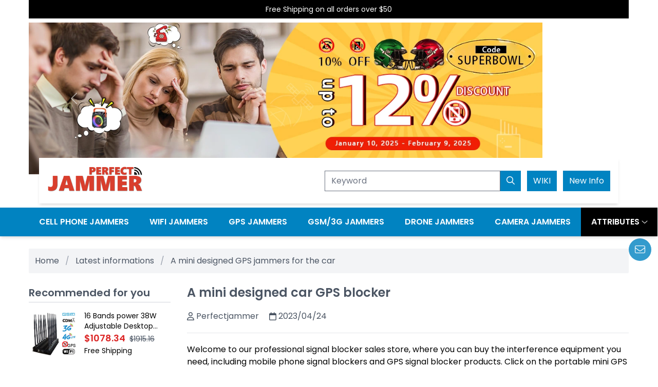

--- FILE ---
content_type: text/html
request_url: https://www.perfectjammer.com/mini-design-car-jammer.html
body_size: 7653
content:
<!DOCTYPE html>
<html lang="en">

<head>
    <title>Mini Design Car GPS Jammer</title>
    <meta charset="utf-8">
    <meta http-equiv="X-UA-Compatible" content="IE=edge">
    <meta name="viewport" content="width=device-width, initial-scale=1.0">
    <meta name="description" content="I will introduce a mini design car GPS jammer which uses antenna design to jam GPS L1 signal.">
    <link rel="canonical" href="https://www.perfectjammer.com/mini-design-car-jammer.html">
    <link rel="icon" href="favicon.ico">
    <link rel="stylesheet" href="dist/font/fontawesome/css/all.min.css">
    <link rel="stylesheet" href="dist/css/style.css">
    <script src="dist/js/jquery-3.6.0.min.js"></script>
    <script async src="https://www.googletagmanager.com/gtag/js?id=UA-174159233-1"></script>
    <script>
        window.dataLayer = window.dataLayer || [];
     function gtag(){dataLayer.push(arguments);}
     gtag('js', new Date());

     gtag('config', 'UA-174159233-1');
    </script>
</head>

<body>
    <header>
        <div class="container">
            <div class="header-bar">
                <p align="center">Free Shipping on all orders over $50</p>
            </div>
            <div id="main-carousel" class="main-carousel relative" data-te-carousel-init data-te-carousel-slide>
                <div class="item-navs" data-te-carousel-indicators>
                    <button type="button" data-te-target="#main-carousel" data-te-slide-to="0" data-te-carousel-active aria-current="true" aria-label="Slide 1"></button>
                    <button type="button" data-te-target="#main-carousel" data-te-slide-to="1" aria-label="Slide 2"></button>
                    <button type="button" data-te-target="#main-carousel" data-te-slide-to="2" aria-label="Slide 3"></button>
                </div>
                <div class="carousel-slide">
                    <div class="carousel-slide-item" data-te-carousel-active data-te-carousel-item style="backface-visibility: hidden">
                        <picture class="block w-full">
                            <source media="(min-width:1024px)" srcset="_extend/img/banner-header-2025-01-en-lg.webp" alt="blocker promotion 2024 Super Bowl" width="1920" height="680">
                            <img src="_extend/img/banner-header-2025-01-en-xs.webp" alt="blocker promotion 2024 Super Bowl" width="1000" height="600">
                        </picture>
                    </div>
                    <div class="carousel-slide-item hidden" data-te-carousel-item style="backface-visibility: hidden">
                        <picture class="block w-full">
                            <source media="(min-width:1024px)" srcset="img/event/hundred-10-discount.webp" width="1920" height="680">
                            <img src="img/event/hundred-10-discount-1.webp" alt="10 discount jammers" width="1000" height="600">
                        </picture>
                    </div>
                    <div class="carousel-slide-item hidden" data-te-carousel-item style="backface-visibility: hidden">
                        <picture class="block w-full">
                            <source media="(min-width:1024px)" srcset="img/event/ny20.webp" alt="16 Bands 5G blocker" width="1920" height="680">
                            <img src="img/event/ny20-1.webp" alt="16 Bands 5G Jammer" width="1000" height="600">
                        </picture>
                    </div>
                </div>
                <button class="btn-control left-0" type="button" data-te-target="#main-carousel" data-te-slide="prev">
                    <svg xmlns="http://www.w3.org/2000/svg" fill="none" viewBox="0 0 24 24" stroke-width="1.5" stroke="currentColor" class="h-8 w-8">
                        <path stroke-linecap="round" stroke-linejoin="round" d="M15.75 19.5L8.25 12l7.5-7.5" />
                    </svg>
                    <span class="!absolute !-m-px !h-px !w-px !overflow-hidden !whitespace-nowrap !border-0 !p-0 ![clip:rect(0,0,0,0)]">Previous</span>
                </button>
                <button class="btn-control right-0" type="button" data-te-target="#main-carousel" data-te-slide="next">
                    <svg xmlns="http://www.w3.org/2000/svg" fill="none" viewBox="0 0 24 24" stroke-width="1.5" stroke="currentColor" class="h-8 w-8">
                        <path stroke-linecap="round" stroke-linejoin="round" d="M8.25 4.5l7.5 7.5-7.5 7.5" />
                    </svg>
                    <span class="!absolute !-m-px !h-px !w-px !overflow-hidden !whitespace-nowrap !border-0 !p-0 ![clip:rect(0,0,0,0)]">Next</span>
                </button>
            </div>
            <div class="header-inner">
                <div class="flex flex-wrap bg-white shadow-md mx-2 md:mx-5 p-2 md:p-4">
                    <div class="left w-full sm:w-1/3 lg:w-1/2">
                        <a href="https://www.perfectjammer.com/" class="logo inline-block">
                            <img class="max-h-[40px] lg:max-h-[50px]" src="img/logo.png" alt="perfectjammer">
                        </a>
                    </div>
                    <div class="right w-full sm:w-2/3 lg:w-1/2">
                        <button class="btn btn-red show-navbar" type="button" data-te-collapse-init data-te-target="#navbar-main" aria-controls="navbar-main" aria-expanded="false" aria-label="Toggle navigation">
                            <i class="fa-regular fa-list"></i>
                        </button>
                        <div class="search-block relative" data-te-dropdown-ref>
                            <button class="btn btn-blue btn-toggle" type="button" data-te-dropdown-toggle-ref aria-expanded="false" data-te-ripple-init data-te-ripple-color="light">
                                <i class="fa-regular fa-magnifying-glass"></i>
                            </button>
                            <form action="search.html" class="search-box hidden [&[data-te-dropdown-show]]:block md:block" data-te-dropdown-menu-ref>
                                <div class="flex items-center">
                                    <input type="hidden" name="cx" value="003830820445301633414:_wnbgzwqxka">
                                    <input type="text" name="q" class="form-input w-full md:w-200px lg:w-auto" placeholder="Keyword">
                                    <button type="submit" class="btn btn-blue btn-search"><i class="fa-regular fa-magnifying-glass"></i></button>
                                </div>
                            </form>
                        </div>
                        <a href="wiki/wiki.html" class="btn btn-blue">
                            <span>WIKI</span>
                        </a>
                        <a href="informations.html" class="btn btn-blue">
                            <span>New Info</span>
                        </a>
                    </div>
                </div>
            </div>
        </div>
    </header>
    <nav class="navbar-main shadow-md" data-te-navbar-ref>
        <div class="container">
            <div class="!visible hidden flex-grow basis-[100%] items-center lg:!flex lg:basis-auto" id="navbar-main" data-te-collapse-item>
                <ul class="navbar-nav" data-te-navbar-nav-ref>
                    <li class="nav-item" data-te-nav-item-ref>
                        <a class="nav-link" href="all-cell-phone-jammers-blockers.html" data-te-nav-link-ref>Cell Phone Jammers</a>
                    </li>
                    <li class="nav-item" data-te-nav-item-ref>
                        <a class="nav-link" href="wireless-wifi-bluetooth-jammers.html" data-te-nav-link-ref>WiFi Jammers</a>
                    </li>
                    <li class="nav-item" data-te-nav-item-ref>
                        <a class="nav-link" href="gps-blockers-jammers.html" data-te-nav-link-ref>GPS Jammers</a>
                    </li>
                    <li class="nav-item" data-te-nav-item-ref>
                        <a class="nav-link" href="all-gsm-3g-jammers-blockers.html" data-te-nav-link-ref>GSM/3G Jammers</a>
                    </li>
                    <li class="nav-item" data-te-nav-item-ref>
                        <a class="nav-link" href="drone-signal-jammers.html" data-te-nav-link-ref>Drone Jammers</a>
                    </li>
                    <li class="nav-item" data-te-nav-item-ref>
                        <a class="nav-link" href="camera-jammer-block.html" data-te-nav-link-ref>Camera Jammers</a>
                    </li>
                    
                    <li class="nav-item nav-full-dropdown" data-te-nav-item-ref>
                        <a class="nav-link active" href="#" data-te-nav-link-ref data-te-dropdown-toggle-ref aria-expanded="false">
                            <span>Attributes</span><i class="fa-light fa-angle-down"></i>
                        </a>
                        <div class="dropdown-content hidden [&[data-te-dropdown-show]]:block" data-te-dropdown-menu-ref>
                            <div class="grid grid-cols-1 sm:grid-cols-2 md:grid-cols-3 gap-2 md:gap-3 lg:gap-4">
                                <div class="item">
                                    <div class="list-header mb-2 font-semibold">Suggested Reading</div>
                                    <ul class="list text-sm xl:text-base space-y-1">
                                        <li>
                                            <a href="discount-coupon.html">Discount Coupon</a>
                                        </li>
                                    </ul>
                                </div>
                                <div class="item">
                                    <div class="list-header mb-2 font-semibold">Cell Phone Jammer</div>
                                    <ul class="list text-sm xl:text-base space-y-1">
                                        <li>
                                            <a href="handheld-0-20m-cell-phone-signal-blocker.html">0-20M phone jammer</a>
                                        </li>
                                        <li>
                                            <a href="desktop-or-handheld-20-30m-mobie-phone-signal-blocker.html">20-30M phone jammer</a>
                                        </li>
                                        <li>
                                            <a href="high-power-desktop-30-40-mobile-phone-jammer-equipment.html">30-40M phone jammer</a>
                                        </li>
                                        <li>
                                            <a href="large-scale-use-of-mobile-phone-jammers-more-than-40m.html">More Than 40M phone jammer</a>
                                        </li>
                                        <li>
                                            <a href="1-100-cheap-cell-phone-jammer.html">$1-$100 phone jammer</a>
                                        </li>
                                        <li>
                                            <a href="100-300-cell-phone-jammers-for-sale.html">$100-$300 phone jammer</a>
                                        </li>
                                        <li>
                                            <a href="300-500-high-quality-cell-phone-signal-jammer.html">$300-$500 phone jammer</a>
                                        </li>
                                        <li>
                                            <a href="500-800-cell-phone-blocker-cheap.html">$500-$800 phone jammer</a>
                                        </li>
                                        <li>
                                            <a href="more-than-800-cellphone-jammer-to-buy.html">More Than $800 phone jammer</a>
                                        </li>
                                    </ul>
                                </div>
                                <div class="col">
                                    <div class="list-header mb-2 font-semibold">WIFI Jammer</div>
                                    <ul class="list text-sm xl:text-base space-y-1">
                                        <li>
                                            <a href="0-20m-handheld-wifi-jammer.html">0-20M wifi jammer</a>
                                        </li>
                                        <li>
                                            <a href="20-30m-small-range-wifi-jammer.html">20-30M wifi jammer</a>
                                        </li>
                                        <li>
                                            <a href="high-power-30-40m-wifi-jammers.html">30-40M wifi jammer</a>
                                        </li>
                                        <li>
                                            <a href="40-60m-wifi-blockers-for-sale.html">40-60M wifi jammer</a>
                                        </li>
                                        <li>
                                            <a href="more-than-60m-wifi-blocker.html">More Than 60M wifi jammer</a>
                                        </li>
                                        <li>
                                            <a href="buy-mini-1-100-wifi-jammer-for-sale.html">$1-$100 wifi jammer</a>
                                        </li>
                                        <li>
                                            <a href="portable-100-300-wifi-jammer-on-perfectjamemr.html">$100-$300 wifi jammer</a>
                                        </li>
                                        <li>
                                            <a href="cheapest-high-quality-300-500-wifi-jammer.html">$300-$500 wifi jammer</a>
                                        </li>
                                        <li>
                                            <a href="distance-500-800-wifi-blocker-cheap-sale.html">$500-$800 wifi jammer</a>
                                        </li>
                                        <li>
                                            <a href="destop-high-power-more-than-800-wifi-jammer.html">More Than $800 wifi jammer</a>
                                        </li>
                                    </ul>
                                </div>
                                <div class="col">
                                    <div class="list-header mb-2 font-semibold">GSM Jammer</div>
                                    <ul class="list text-sm xl:text-base space-y-1">
                                        <li>
                                            <a href="0-20m-handheld-gsm-jammer.html">0-20M gsm jammer</a>
                                        </li>
                                        <li>
                                            <a href="20-30m-portable-gsm-jammer.html">20-30M gsm jammer</a>
                                        </li>
                                        <li>
                                            <a href="30-40m-portable-gsm-jammer.html">30-40M gsm jammer</a>
                                        </li>
                                        <li>
                                            <a href="40-60m-portable-gsm-jammer.html">40-60M gsm jammer</a>
                                        </li>
                                        <li>
                                            <a href="more-than-60m-gsm-jammer.html">More Than 60M gsm jammer</a>
                                        </li>
                                        <li>
                                            <a href="portable-1-100-3g-4g-5g-gsm-blocker.html">$1-$100 gsm jammer</a>
                                        </li>
                                        <li>
                                            <a href="handheld-100-300-3g-4g-5g-gsm-jammers.html">$100-$300 gsm jammer</a>
                                        </li>
                                        <li>
                                            <a href="portable-300-500-cell-phone-gsm-blocker.html">$300-$500 gsm jammer</a>
                                        </li>
                                        <li>
                                            <a href="desktop-and-portable-500-800-gsm-jammer.html">$500-$800 gsm jammer</a>
                                        </li>
                                        <li>
                                            <a href="more-than-800-gsm-blockers.html">More Than $800 gsm jammer</a>
                                        </li>
                                    </ul>
                                </div>
                            </div>
                        </div>
                    </li>
                </ul>
            </div>
        </div>
    </nav>
    <div class="section-breadcrumb my-6">
        <div class="container">
            <nav class="nav-breadcrumb" aria-label="breadcrumb">
                <ol class="list-breadcrumb">
                    <li><a href="https://www.perfectjammer.com/">Home</a></li>
                    <li><a href="informations-list-4.html">Latest informations</a></li>
                    <li>A mini designed GPS jammers for the car</li>
                </ol>
            </nav>
        </div>
    </div>
    <main class="mb-12">
        <div class="container">
            <div class="flex flex-wrap space-y-5 lg:space-y-0">
                <div class="main-body w-full lg:order-2 lg:w-2/3 xl:w-3/4 lg:pl-4">
                    <div class="section-news-content mb-8">
                        <div class="heading-block mb-5">
                            <h1 class="main">A mini designed car GPS blocker</h1>
                        </div>
                        <div class="author flex items-center text-gray-600 space-x-5">
                            <div class="user flex items-center space-x-1">
                                <i class="fa-regular fa-user"></i><span>Perfectjammer</span>
                            </div>
                            <div class="date flex items-center space-x-1">
                                <i class="fa-regular fa-calendar"></i><span>2023/04/24</span>
                            </div>
                        </div>
                        <hr class="my-5">
                        <div class="content mb-5">
                            <p>Welcome to our professional signal blocker sales store, where you can buy the interference equipment you need, including mobile phone signal blockers and GPS signal blocker products. Click on the portable mini GPS jammer in the car.</p>
                            <p>Below, I will introduce a mini designed car GPS jammer device that uses an antenna design to interfere with GPS L1 signal. GPS L1 signal is a common basic GPS signal spectrum, and the <strong><a href="https://www.perfectjammer.com/">signal jammer</a></strong> can help you avoid GPS signal tracking. The mini design allows it to work by directly plugging into your car's cigarette lighter socket without batteries or charging. During use, your car will not have GPS positioning, Mini designs are also easier to hide. As is well known, signal blockers are not allowed to be used in many countries, especially for private use. They can disrupt normal communication systems, cause inconvenience to others, and even cause greater losses.</p>
                            <div class="flex justify-center">
                                <div class="w-full md:w-3/4 lg:w-1/3">
                                    <img src="img/product/EO01001/EO01001-2.webp" alt="Popular Signal Jammer">
                                </div>
                            </div>
                            <br>
                            <h3>Product specifications:</h3>
                            <h4>Support frequency range: 1500-1600 MHZ</h4>
                            <ol>
                                <li>
                                    <p>Interference radius: 2-15m</p>
                                </li>
                                <li>
                                    <p>Power supply: Car cigarette lighter socket</p>
                                </li>
                                <li>
                                    <p>Product weight: 0.36 kilograms</p>
                                </li>
                                <li>
                                    <p>Working temperature range: -30~60 ℃</p>
                                </li>
                                <li>
                                    <p>Optimal storage temperature: -50~60 ℃</p>
                                </li>
                                <li>
                                    <p>Size: 95 x 45 x 20mm</p>
                                </li>
                            </ol>
                            <p>As you can see, it has the simplest design, but it is the most practical interference device. You no longer need to worry about being tracked by GPS trackers, as it has been purchased by a large number of drivers as an important protective tool since its launch. It has become one of the most popular devices in the jammer market, not only in our stores, but also in the stores where it is sold.</p>
                            <p>In today's world where GPS tracking devices are popular, we are always worried about being tracked and feel unsafe. We are constantly being tracked by criminals while traveling, and our privacy and whereabouts seem to be well protected. But due to the high quality and competitive prices of the product, many drivers no longer have these concerns. They purchase this mini car from us, and the <strong><a href="https://www.perfectjammer.com/gps-blockers-jammers.html">GPS jammers</a></strong> can make their travel privacy and security higher, making their travel more secure.</p>
                            <p>Tracking cases no longer only appear in movies and TV shows, but are a common phenomenon in many countries. GPS trackers are likely tracked by your boss or your wife for you. Worried that being tracked by your boss or wife may cause you to lose privacy, this <u>GPS L1 jammer</u> will make it easier for your car to escape.</p>
                            <br>
                            <div class="container-iframe" align="middle">
                                <div class="iframe-main">
                                    <video class="iframe-inner" controls poster="img/video/video-48.webp">
                                        <source src="video/17.mp4" type="video/mp4">
                                    </video>
                                </div>
                            </div>
                            <br>
                            <br>
                        </div>
                        <hr class="my-8">
                        <ul class="list-disc column columns-1 pl-[15px] text-blue-600 text-sm sm:columns-2 gap-8 space-y-3">
                            <li><a href="strength-jamming-jammer-signal.html" class="bg-gray-200 px-2 py-1 line-clamp-1">The jammer's signal field strength needs be much greater than the field strength the jamming area</a></li>
                            <li><a href="celebration-signal-jammers-guards.html" class="bg-gray-200 px-2 py-1 line-clamp-1">2022 Taiwan Double Tenth National Day Celebration Air signal jammers and guards are at a high level</a></li>
                            <li><a href="creates-ukrainian-frontline-jammer.html" class="bg-gray-200 px-2 py-1 line-clamp-1">Jammer creates chaos and panic as ukrainian frontline fights back</a></li>
                            
                            <li><a href="russian-trucks-fitted-jammer.html" class="bg-gray-200 px-2 py-1 line-clamp-1">Russian trucks fitted with GPS jammers aim to protect Russian troops from GPS-guided munitions</a></li>
                            <li><a href="app-phones-away-blockers.html" class="bg-gray-200 px-2 py-1 line-clamp-1">WiFi blockers can keep noisy in-app phones away</a></li>
                            <li><a href="stealthier-espionage-wifi-jammers.html" class="bg-gray-200 px-2 py-1 line-clamp-1">Wi-Fi jammers an effective solution for stealthier espionage</a></li>
                            <li><a href="prevents-signals-updating-blocker.html" class="bg-gray-200 px-2 py-1 line-clamp-1">GPS blocker prevents the locator from receiving signals updating its latest position</a></li>
                            <li><a href="signal-blocker-networks-time.html" class="bg-gray-200 px-2 py-1 line-clamp-1">Sophisticated signal blocker can block multiple types of networks at the same time</a></li>
                            <li><a href="police-drone-jamming-tech.html" class="bg-gray-200 px-2 py-1 line-clamp-1">Geneva police rely on drone jamming tech to fight drones</a></li>
                            <li><a href="shielding-devices-jammer-mobile.html" class="bg-gray-200 px-2 py-1 line-clamp-1">Using Shielding Devices to Create Mobile Blind Spots on Buses</a></li>
                            <li><a href="small-unobtrusive-jammer-market.html" class="bg-gray-200 px-2 py-1 line-clamp-1">There are very few small, unobtrusive WiFi jammers on the market</a></li>
                            <li><a href="disruptive-devices-protect-privacy.html" class="bg-gray-200 px-2 py-1 line-clamp-1">Two-Thirds Consumers Want Disruptive Devices Protect Privacy</a></li>
                            
                            <li><a href="signal-jammer-legally-intended.html" class="bg-gray-200 px-2 py-1 line-clamp-1">Buy signal jammers that are legally intended for personal use</a></li>
                            <li><a href="install-phone-blocker-control.html" class="bg-gray-200 px-2 py-1 line-clamp-1">Install a cell phone blocker to control the driver's use of the phone</a></li>
                        </ul>
                    </div>
                </div>
                <div class="main-aside w-full lg:order-1 lg:w-1/3 xl:w-1/4 lg:pr-4">
                    <div class="column columns-1 sm:columns-2 lg:columns-1 gap-4">
                        <div class="section-aside section-aside-recommend mb-5 lg:mb-8">
                            <div class="heading-block heading-aside">
                                <div class="main">Recommended for you</div>
                            </div>
                            <div class="aside-content">
                                <ul class="list space-y-5">
                                    <li class="flex relative">
                                        <div class="w-1/3">
                                            <a href="power-adjustable-super-high-power-desktop-jammers.html" class="block rounded overflow-hidden"><img src="img/product/EO16001/EO16001.webp" alt="16 Bands"></a>
                                        </div>
                                        <div class="w-2/3 pl-4 relative">
                                            <div class="title">
                                                <a href="power-adjustable-super-high-power-desktop-jammers.html" class="line-clamp-2 text-sm">16 Bands power 38W Adjustable Desktop Jammer</a>
                                            </div>
                                            <div class="price flex items-baseline space-x-2">
                                                <span class="text-red-600 text-lg font-semibold">$1078.34</span>
                                                <del class="text-gray-600 text-sm">$1915.16</del>
                                            </div>
                                            <div class="text-sm">Free Shipping</div>
                                        </div>
                                    </li>
                                    <li class="flex relative">
                                        <div class="w-1/3">
                                            <a href="hidden-u-disk-jammers-anti-trancking.html" class="block rounded overflow-hidden"><img src="img/product/EO00006/EO00006.webp" alt="U disk jammer"></a>
                                        </div>
                                        <div class="w-2/3 pl-4 relative">
                                            <div class="title">
                                                <a href="hidden-u-disk-jammers-anti-trancking.html" class="line-clamp-2 text-sm">U Disk Hidden Type Anti-Tracking GPS Jammer</a>
                                            </div>
                                            <div class="price flex items-baseline space-x-2">
                                                <span class="text-red-600 text-lg font-semibold">$129.99</span>
                                                <del class="text-gray-600 text-sm">$224.97</del>
                                            </div>
                                            <div class="text-sm">Free Shipping</div>
                                        </div>
                                    </li>
                                    <li class="flex relative">
                                        <div class="w-1/3">
                                            <a href="multiple-frequencies-12-bands-high-power-jamming.html" class="block rounded overflow-hidden"><img src="img/product/EO060401/EO060401.webp" alt="12 Bands Blocker"></a>
                                        </div>
                                        <div class="w-2/3 pl-4 relative">
                                            <div class="title">
                                                <a href="multiple-frequencies-12-bands-high-power-jamming.html" class="line-clamp-2 text-sm">Desktop 12 Bands Phone Signal Jamming Multiple Frequencies</a>
                                            </div>
                                            <div class="price flex items-baseline space-x-2">
                                                <span class="text-red-600 text-lg font-semibold">$2830.34</span>
                                                <del class="text-gray-600 text-sm">$4667.12</del>
                                            </div>
                                            <div class="text-sm">Free Shipping</div>
                                        </div>
                                    </li>
                                </ul>
                            </div>
                        </div>
                        <div class="section-aside section-aside-media mb-5 lg:mb-8">
                            <div class="heading-block heading-aside">
                                <div class="main">Popular FQA Content</div>
                            </div>
                            <div class="aside-content">
                                <ul class="list space-y-5">
                                    <li class="relative flex items-center space-x-3">
                                        <div class="relative">
                                            <div class="absolute inset-x-2 bottom-[15px]">
                                                <a href="interfere-phones-signals-jammers.html" class="title block text-sm line-clamp-2">Jammers can inadvertently interfere with other phones' signals</a>
                                            </div>
                                            <img src="img/product/EO08027US/EO08027US.webp" alt="the best Adjustable 8-Antenna Cell Phone Signal Jammer">
                                        </div>
                                    </li>
                                    <li class="relative flex items-center space-x-3">
                                        <div class="flex items-center space-x-2">
                                            <div class="w-1/2">
                                                <a href="achieve-purpose-blocker-signals.html" class="title text-sm line-clamp-3">No interception software can achieve the purpose of blocker signals</a>
                                            </div>
                                            <div class="w-1/2">
                                                <img src="img/product/EO04101/EO04101.webp" alt="4 Bands Jammers">
                                            </div>
                                        </div>
                                    </li>
                                    <li class="relative flex items-center space-x-3">
                                        <div class="flex items-center space-x-2">
                                            <div class="w-1/2">
                                                <a href="selecting-conference-mobile-blocker.html" class="title text-sm line-clamp-3">Details of selecting a conference room mobile signal blocker</a>
                                            </div>
                                            <div class="w-1/2">
                                                <img src="img/product/EO010102US/1.webp" alt="hidden camera detector online">
                                            </div>
                                        </div>
                                    </li>
                                    <li class="relative flex items-center space-x-3">
                                        <div class="flex items-center space-x-2">
                                            <div class="w-1/2">
                                                <a href="students-advantage-phone-blockers.html" class="title text-sm line-clamp-3">40 students took advantage of the lack of mobile phone blockers at the test site</a>
                                            </div>
                                            <div class="w-1/2">
                                                <img src="img/product/EO03001/EO03001.webp" alt="Satellite signal jammer">
                                            </div>
                                        </div>
                                    </li>
                                    <li class="relative flex items-center space-x-3">
                                        <div class="flex items-center space-x-2">
                                            <div class="w-1/2">
                                                <a href="retailers-blockers-stealing-information.html" class="title text-sm line-clamp-3">Retailers use blockers to prevent others from stealing confidential store information</a>
                                            </div>
                                            <div class="w-1/2">
                                                <img src="img/product/EO0017US/EO0017US.webp" alt="Mini GPS Jammer">
                                            </div>
                                        </div>
                                    </li>
                                </ul>
                            </div>
                        </div>
                        <div class="section-aside section-aside-article mb-5 lg:mb-8">
                            <div class="heading-block heading-aside">
                                <div class="main">Recommended News</div>
                            </div>
                            <div class="aside-content">
                                <ul class="list space-y-5">
                                    <li class="relative flex items-center space-x-3">
                                        <div class="text-lg font-semibold">2</div>
                                        <a href="p-signal-blocker-means-battery.html" class="title line-clamp-2">More power in the signal blocker means less battery life</a>
                                    </li>
                                    <li class="relative flex items-center space-x-3">
                                        <div class="text-lg font-semibold">3</div>
                                        <a href="network-breached-criminals-blockers.html" class="title line-clamp-2">Home wireless network is breached by criminals, blockers rescue data leaks</a>
                                    </li>
                                    <li class="relative flex items-center space-x-3">
                                        <div class="text-lg font-semibold">4</div>
                                        <a href="gps-scrambler-dangerous-controlled.html" class="title line-clamp-2">GPS Scrambler is both useful and dangerous seen as a controlled item</a>
                                    </li>
                                    <li class="relative flex items-center space-x-3">
                                        <div class="text-lg font-semibold">5</div>
                                        <a href="correctional-facility-blocker-wide.html" class="title line-clamp-2">Broad River Correctional Facility tests blocker-wide security</a>
                                    </li>
                                </ul>
                            </div>
                        </div>
                    </div>
                </div>
            </div>
        </div>
    </main>
    <footer>
        <div class="container">
            <div class="footer-menu flex flex-wrap space-y-4 md:space-y-8">
                <div class="w-full lg:w-1/3 sm:px-4">
                    <div class="logo mb-8">
                        <a href="https://www.perfectjammer.com/"><img class="max-h-[50px]" src="https://www.perfectjammer.com/img/logo.png" alt="perfectjammer"></a>
                    </div>
                    <div class="content space-y-5">
                        <p class="text-[#ccc] text-sm">Perfectjammer Is A Professional Jammers Store, Main Business Is Various Types Of Jammers Wholesale And Retail, We Will Strive To Provide Your With Quality Product And The Cheapest Price.</p>
                        <p class="text-white text-sm">Perfectjammer - To Provide Your With The Perfect Jammers</p>
                    </div>
                </div>
                <div class="w-full md:w-1/2 lg:w-1/3 sm:px-4">
                    <div class="heading">
                        <div class="main">Hot Link</div>
                    </div>
                    <ul class="list text-[#ccc]">
                        <li><a href="event.html">Promotions</a></li>
                        <li><a href="new-arrival.html">New Arrival</a></li>
                        <li><a href="photos.html">Signal Jammer Images</a></li>
                        <li><a href="video.html">Product Video</a></li>
                        <li><a href="reviews.html">Reviews</a></li>
                        <li><a href="faq.html">FAQ</a></li>
                        <li><a href="news.html">Jammers News</a></li>
                        
                        <li><a href="https://www.perfectjammer.com/admin/login">Account</a></li>
                        <li><a href="sitemap.html">Sitemap</a></li>
                    </ul>
                </div>
                <div class="w-full md:w-1/2 lg:w-1/3 sm:px-4">
                    <div class="heading">
                        <div class="main">Contact Us</div>
                    </div>
                    <ul class="list space-y-2 text-[#ccc]">
                        <li>
                            <a href="https://www.facebook.com/perfectjammer" class="flex items-center space-x-2" rel="nofollow">
                                <i class="fa-brands fa-facebook"></i><span>Facebook</span>
                            </a>
                        </li>
                        <li>
                            <a href="https://x.com/perfectjammers" class="flex items-center space-x-2" rel="nofollow">
                                <i class="fa-brands fa-twitter"></i><span>x</span>
                            </a>
                        </li>
                        <li>
                            <a href="https://www.pinterest.com/perfectjammers/" class="flex items-center space-x-2" rel="nofollow">
                                <i class="fa-brands fa-pinterest"></i><span>Pinterest</span>
                            </a>
                        </li>
                        <li>
                            <a href="https://www.youtube.com/channel/UC-Z__D-mC_u_g3TRHQkhyfw?view_as=subscriber" class="flex items-center space-x-2" rel="nofollow">
                                <i class="fa-brands fa-youtube"></i><span>Youtube</span>
                            </a>
                        </li>
                        <li>
                            <a href="mailto:perfectjammershop@gmail.com" class="flex items-center space-x-2">
                                <i class="fa-solid fa-envelope"></i><span>perfectjammershop@gmail.com</span>
                            </a>
                        </li>
                    </ul>
                </div>
                <div class="w-full sm:px-4">
                    <div class="heading">
                        <div class="main">Further Info</div>
                    </div>
                    <ul class="list flex-col md:flex-wrap md:!flex-row space-y-2 md:space-y-0 md:space-x-5 text-[#ccc]">
                        <li><a href="about-us.html">About us</a></li>
                        <li><a href="shipping-return.html">Shipping & Returns</a></li>
                        <li><a href="terms-of-use.html">Terms of Use</a></li>
                        <li><a href="private-policy.html">Private Policy</a></li>
                        <li><a href="kyc-aml-policy.html">AML/KYC Policy Policy</a></li>
                        <li><a href="wholesale.html">Wholesale</a></li>
                    </ul>
                </div>
            </div>
            <script>
            if (screen.width <= 767) {
                $('footer .footer-menu .heading').click(function() {
                    $(this).toggleClass("switch");
                    $(this).next('.list').slideToggle();
                });
            }
            </script>
            <hr class="my-5">
            <div class="copyright text-center text-white">© Copyright 2024 by Perfectjammer All Rights Reserved</div>
        </div>
    </footer>
    <div class="quick-navigation">
        <ul class="quick-list">
            <li>
                <a class="email" href="mailto:perfectjammershop@gmail.com">
                    <i class="fa-light fa-envelope"></i>
                </a>
            </li>
            <li>
                <a class="back-to-top" href="javascript:void(0);" style="display:none;">
                    <i class="fa-light fa-up"></i>
                </a>
            </li>
        </ul>
    </div>
    <script src="dist/js/index.min.js"></script>
    <script src="dist/plug-in/lazyload/jquery.lazyload.min.js"></script>
    <script src="dist/js/main.js"></script>
</body>

</html>

--- FILE ---
content_type: application/javascript
request_url: https://www.perfectjammer.com/dist/js/main.js
body_size: -11
content:
$(document).ready(function () {
    window.onscroll = function () {
        var navigation_box = $(document).scrollTop();
        if (navigation_box > 300) {
            $(".quick-navigation .back-to-top").css("display", "flex");
        } else {
            $(".quick-navigation .back-to-top").css("display", "none");
        }
    }

    $(".back-to-top").click(function () {
        $('body,html').animate({scrollTop: 0}, 500);
    });

    $(".product-block").mouseover(function () {
        $(this).find(".summary").css("display", "block");
    });
    $(".product-block").mouseout(function () {
        $(this).find(".summary").css("display", "none");
    });
});